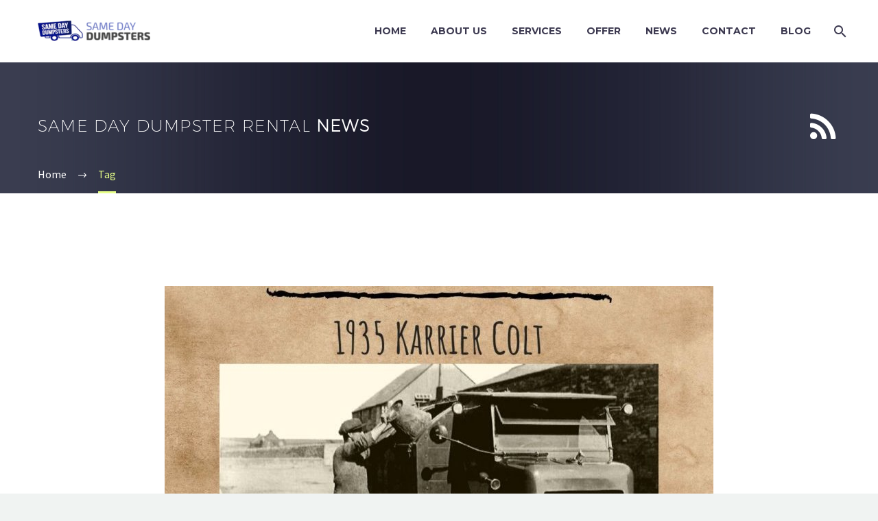

--- FILE ---
content_type: text/html; charset=utf-8
request_url: https://www.google.com/recaptcha/api2/anchor?ar=1&k=6Lf1kTweAAAAAFwr1lDKrABKzL9T9dcuvRwUwc5v&co=aHR0cHM6Ly9zYW1lZGF5ZHVtcHN0ZXJzLnVzOjQ0Mw..&hl=en&v=PoyoqOPhxBO7pBk68S4YbpHZ&size=invisible&anchor-ms=20000&execute-ms=30000&cb=3d7fmwpnhd54
body_size: 48681
content:
<!DOCTYPE HTML><html dir="ltr" lang="en"><head><meta http-equiv="Content-Type" content="text/html; charset=UTF-8">
<meta http-equiv="X-UA-Compatible" content="IE=edge">
<title>reCAPTCHA</title>
<style type="text/css">
/* cyrillic-ext */
@font-face {
  font-family: 'Roboto';
  font-style: normal;
  font-weight: 400;
  font-stretch: 100%;
  src: url(//fonts.gstatic.com/s/roboto/v48/KFO7CnqEu92Fr1ME7kSn66aGLdTylUAMa3GUBHMdazTgWw.woff2) format('woff2');
  unicode-range: U+0460-052F, U+1C80-1C8A, U+20B4, U+2DE0-2DFF, U+A640-A69F, U+FE2E-FE2F;
}
/* cyrillic */
@font-face {
  font-family: 'Roboto';
  font-style: normal;
  font-weight: 400;
  font-stretch: 100%;
  src: url(//fonts.gstatic.com/s/roboto/v48/KFO7CnqEu92Fr1ME7kSn66aGLdTylUAMa3iUBHMdazTgWw.woff2) format('woff2');
  unicode-range: U+0301, U+0400-045F, U+0490-0491, U+04B0-04B1, U+2116;
}
/* greek-ext */
@font-face {
  font-family: 'Roboto';
  font-style: normal;
  font-weight: 400;
  font-stretch: 100%;
  src: url(//fonts.gstatic.com/s/roboto/v48/KFO7CnqEu92Fr1ME7kSn66aGLdTylUAMa3CUBHMdazTgWw.woff2) format('woff2');
  unicode-range: U+1F00-1FFF;
}
/* greek */
@font-face {
  font-family: 'Roboto';
  font-style: normal;
  font-weight: 400;
  font-stretch: 100%;
  src: url(//fonts.gstatic.com/s/roboto/v48/KFO7CnqEu92Fr1ME7kSn66aGLdTylUAMa3-UBHMdazTgWw.woff2) format('woff2');
  unicode-range: U+0370-0377, U+037A-037F, U+0384-038A, U+038C, U+038E-03A1, U+03A3-03FF;
}
/* math */
@font-face {
  font-family: 'Roboto';
  font-style: normal;
  font-weight: 400;
  font-stretch: 100%;
  src: url(//fonts.gstatic.com/s/roboto/v48/KFO7CnqEu92Fr1ME7kSn66aGLdTylUAMawCUBHMdazTgWw.woff2) format('woff2');
  unicode-range: U+0302-0303, U+0305, U+0307-0308, U+0310, U+0312, U+0315, U+031A, U+0326-0327, U+032C, U+032F-0330, U+0332-0333, U+0338, U+033A, U+0346, U+034D, U+0391-03A1, U+03A3-03A9, U+03B1-03C9, U+03D1, U+03D5-03D6, U+03F0-03F1, U+03F4-03F5, U+2016-2017, U+2034-2038, U+203C, U+2040, U+2043, U+2047, U+2050, U+2057, U+205F, U+2070-2071, U+2074-208E, U+2090-209C, U+20D0-20DC, U+20E1, U+20E5-20EF, U+2100-2112, U+2114-2115, U+2117-2121, U+2123-214F, U+2190, U+2192, U+2194-21AE, U+21B0-21E5, U+21F1-21F2, U+21F4-2211, U+2213-2214, U+2216-22FF, U+2308-230B, U+2310, U+2319, U+231C-2321, U+2336-237A, U+237C, U+2395, U+239B-23B7, U+23D0, U+23DC-23E1, U+2474-2475, U+25AF, U+25B3, U+25B7, U+25BD, U+25C1, U+25CA, U+25CC, U+25FB, U+266D-266F, U+27C0-27FF, U+2900-2AFF, U+2B0E-2B11, U+2B30-2B4C, U+2BFE, U+3030, U+FF5B, U+FF5D, U+1D400-1D7FF, U+1EE00-1EEFF;
}
/* symbols */
@font-face {
  font-family: 'Roboto';
  font-style: normal;
  font-weight: 400;
  font-stretch: 100%;
  src: url(//fonts.gstatic.com/s/roboto/v48/KFO7CnqEu92Fr1ME7kSn66aGLdTylUAMaxKUBHMdazTgWw.woff2) format('woff2');
  unicode-range: U+0001-000C, U+000E-001F, U+007F-009F, U+20DD-20E0, U+20E2-20E4, U+2150-218F, U+2190, U+2192, U+2194-2199, U+21AF, U+21E6-21F0, U+21F3, U+2218-2219, U+2299, U+22C4-22C6, U+2300-243F, U+2440-244A, U+2460-24FF, U+25A0-27BF, U+2800-28FF, U+2921-2922, U+2981, U+29BF, U+29EB, U+2B00-2BFF, U+4DC0-4DFF, U+FFF9-FFFB, U+10140-1018E, U+10190-1019C, U+101A0, U+101D0-101FD, U+102E0-102FB, U+10E60-10E7E, U+1D2C0-1D2D3, U+1D2E0-1D37F, U+1F000-1F0FF, U+1F100-1F1AD, U+1F1E6-1F1FF, U+1F30D-1F30F, U+1F315, U+1F31C, U+1F31E, U+1F320-1F32C, U+1F336, U+1F378, U+1F37D, U+1F382, U+1F393-1F39F, U+1F3A7-1F3A8, U+1F3AC-1F3AF, U+1F3C2, U+1F3C4-1F3C6, U+1F3CA-1F3CE, U+1F3D4-1F3E0, U+1F3ED, U+1F3F1-1F3F3, U+1F3F5-1F3F7, U+1F408, U+1F415, U+1F41F, U+1F426, U+1F43F, U+1F441-1F442, U+1F444, U+1F446-1F449, U+1F44C-1F44E, U+1F453, U+1F46A, U+1F47D, U+1F4A3, U+1F4B0, U+1F4B3, U+1F4B9, U+1F4BB, U+1F4BF, U+1F4C8-1F4CB, U+1F4D6, U+1F4DA, U+1F4DF, U+1F4E3-1F4E6, U+1F4EA-1F4ED, U+1F4F7, U+1F4F9-1F4FB, U+1F4FD-1F4FE, U+1F503, U+1F507-1F50B, U+1F50D, U+1F512-1F513, U+1F53E-1F54A, U+1F54F-1F5FA, U+1F610, U+1F650-1F67F, U+1F687, U+1F68D, U+1F691, U+1F694, U+1F698, U+1F6AD, U+1F6B2, U+1F6B9-1F6BA, U+1F6BC, U+1F6C6-1F6CF, U+1F6D3-1F6D7, U+1F6E0-1F6EA, U+1F6F0-1F6F3, U+1F6F7-1F6FC, U+1F700-1F7FF, U+1F800-1F80B, U+1F810-1F847, U+1F850-1F859, U+1F860-1F887, U+1F890-1F8AD, U+1F8B0-1F8BB, U+1F8C0-1F8C1, U+1F900-1F90B, U+1F93B, U+1F946, U+1F984, U+1F996, U+1F9E9, U+1FA00-1FA6F, U+1FA70-1FA7C, U+1FA80-1FA89, U+1FA8F-1FAC6, U+1FACE-1FADC, U+1FADF-1FAE9, U+1FAF0-1FAF8, U+1FB00-1FBFF;
}
/* vietnamese */
@font-face {
  font-family: 'Roboto';
  font-style: normal;
  font-weight: 400;
  font-stretch: 100%;
  src: url(//fonts.gstatic.com/s/roboto/v48/KFO7CnqEu92Fr1ME7kSn66aGLdTylUAMa3OUBHMdazTgWw.woff2) format('woff2');
  unicode-range: U+0102-0103, U+0110-0111, U+0128-0129, U+0168-0169, U+01A0-01A1, U+01AF-01B0, U+0300-0301, U+0303-0304, U+0308-0309, U+0323, U+0329, U+1EA0-1EF9, U+20AB;
}
/* latin-ext */
@font-face {
  font-family: 'Roboto';
  font-style: normal;
  font-weight: 400;
  font-stretch: 100%;
  src: url(//fonts.gstatic.com/s/roboto/v48/KFO7CnqEu92Fr1ME7kSn66aGLdTylUAMa3KUBHMdazTgWw.woff2) format('woff2');
  unicode-range: U+0100-02BA, U+02BD-02C5, U+02C7-02CC, U+02CE-02D7, U+02DD-02FF, U+0304, U+0308, U+0329, U+1D00-1DBF, U+1E00-1E9F, U+1EF2-1EFF, U+2020, U+20A0-20AB, U+20AD-20C0, U+2113, U+2C60-2C7F, U+A720-A7FF;
}
/* latin */
@font-face {
  font-family: 'Roboto';
  font-style: normal;
  font-weight: 400;
  font-stretch: 100%;
  src: url(//fonts.gstatic.com/s/roboto/v48/KFO7CnqEu92Fr1ME7kSn66aGLdTylUAMa3yUBHMdazQ.woff2) format('woff2');
  unicode-range: U+0000-00FF, U+0131, U+0152-0153, U+02BB-02BC, U+02C6, U+02DA, U+02DC, U+0304, U+0308, U+0329, U+2000-206F, U+20AC, U+2122, U+2191, U+2193, U+2212, U+2215, U+FEFF, U+FFFD;
}
/* cyrillic-ext */
@font-face {
  font-family: 'Roboto';
  font-style: normal;
  font-weight: 500;
  font-stretch: 100%;
  src: url(//fonts.gstatic.com/s/roboto/v48/KFO7CnqEu92Fr1ME7kSn66aGLdTylUAMa3GUBHMdazTgWw.woff2) format('woff2');
  unicode-range: U+0460-052F, U+1C80-1C8A, U+20B4, U+2DE0-2DFF, U+A640-A69F, U+FE2E-FE2F;
}
/* cyrillic */
@font-face {
  font-family: 'Roboto';
  font-style: normal;
  font-weight: 500;
  font-stretch: 100%;
  src: url(//fonts.gstatic.com/s/roboto/v48/KFO7CnqEu92Fr1ME7kSn66aGLdTylUAMa3iUBHMdazTgWw.woff2) format('woff2');
  unicode-range: U+0301, U+0400-045F, U+0490-0491, U+04B0-04B1, U+2116;
}
/* greek-ext */
@font-face {
  font-family: 'Roboto';
  font-style: normal;
  font-weight: 500;
  font-stretch: 100%;
  src: url(//fonts.gstatic.com/s/roboto/v48/KFO7CnqEu92Fr1ME7kSn66aGLdTylUAMa3CUBHMdazTgWw.woff2) format('woff2');
  unicode-range: U+1F00-1FFF;
}
/* greek */
@font-face {
  font-family: 'Roboto';
  font-style: normal;
  font-weight: 500;
  font-stretch: 100%;
  src: url(//fonts.gstatic.com/s/roboto/v48/KFO7CnqEu92Fr1ME7kSn66aGLdTylUAMa3-UBHMdazTgWw.woff2) format('woff2');
  unicode-range: U+0370-0377, U+037A-037F, U+0384-038A, U+038C, U+038E-03A1, U+03A3-03FF;
}
/* math */
@font-face {
  font-family: 'Roboto';
  font-style: normal;
  font-weight: 500;
  font-stretch: 100%;
  src: url(//fonts.gstatic.com/s/roboto/v48/KFO7CnqEu92Fr1ME7kSn66aGLdTylUAMawCUBHMdazTgWw.woff2) format('woff2');
  unicode-range: U+0302-0303, U+0305, U+0307-0308, U+0310, U+0312, U+0315, U+031A, U+0326-0327, U+032C, U+032F-0330, U+0332-0333, U+0338, U+033A, U+0346, U+034D, U+0391-03A1, U+03A3-03A9, U+03B1-03C9, U+03D1, U+03D5-03D6, U+03F0-03F1, U+03F4-03F5, U+2016-2017, U+2034-2038, U+203C, U+2040, U+2043, U+2047, U+2050, U+2057, U+205F, U+2070-2071, U+2074-208E, U+2090-209C, U+20D0-20DC, U+20E1, U+20E5-20EF, U+2100-2112, U+2114-2115, U+2117-2121, U+2123-214F, U+2190, U+2192, U+2194-21AE, U+21B0-21E5, U+21F1-21F2, U+21F4-2211, U+2213-2214, U+2216-22FF, U+2308-230B, U+2310, U+2319, U+231C-2321, U+2336-237A, U+237C, U+2395, U+239B-23B7, U+23D0, U+23DC-23E1, U+2474-2475, U+25AF, U+25B3, U+25B7, U+25BD, U+25C1, U+25CA, U+25CC, U+25FB, U+266D-266F, U+27C0-27FF, U+2900-2AFF, U+2B0E-2B11, U+2B30-2B4C, U+2BFE, U+3030, U+FF5B, U+FF5D, U+1D400-1D7FF, U+1EE00-1EEFF;
}
/* symbols */
@font-face {
  font-family: 'Roboto';
  font-style: normal;
  font-weight: 500;
  font-stretch: 100%;
  src: url(//fonts.gstatic.com/s/roboto/v48/KFO7CnqEu92Fr1ME7kSn66aGLdTylUAMaxKUBHMdazTgWw.woff2) format('woff2');
  unicode-range: U+0001-000C, U+000E-001F, U+007F-009F, U+20DD-20E0, U+20E2-20E4, U+2150-218F, U+2190, U+2192, U+2194-2199, U+21AF, U+21E6-21F0, U+21F3, U+2218-2219, U+2299, U+22C4-22C6, U+2300-243F, U+2440-244A, U+2460-24FF, U+25A0-27BF, U+2800-28FF, U+2921-2922, U+2981, U+29BF, U+29EB, U+2B00-2BFF, U+4DC0-4DFF, U+FFF9-FFFB, U+10140-1018E, U+10190-1019C, U+101A0, U+101D0-101FD, U+102E0-102FB, U+10E60-10E7E, U+1D2C0-1D2D3, U+1D2E0-1D37F, U+1F000-1F0FF, U+1F100-1F1AD, U+1F1E6-1F1FF, U+1F30D-1F30F, U+1F315, U+1F31C, U+1F31E, U+1F320-1F32C, U+1F336, U+1F378, U+1F37D, U+1F382, U+1F393-1F39F, U+1F3A7-1F3A8, U+1F3AC-1F3AF, U+1F3C2, U+1F3C4-1F3C6, U+1F3CA-1F3CE, U+1F3D4-1F3E0, U+1F3ED, U+1F3F1-1F3F3, U+1F3F5-1F3F7, U+1F408, U+1F415, U+1F41F, U+1F426, U+1F43F, U+1F441-1F442, U+1F444, U+1F446-1F449, U+1F44C-1F44E, U+1F453, U+1F46A, U+1F47D, U+1F4A3, U+1F4B0, U+1F4B3, U+1F4B9, U+1F4BB, U+1F4BF, U+1F4C8-1F4CB, U+1F4D6, U+1F4DA, U+1F4DF, U+1F4E3-1F4E6, U+1F4EA-1F4ED, U+1F4F7, U+1F4F9-1F4FB, U+1F4FD-1F4FE, U+1F503, U+1F507-1F50B, U+1F50D, U+1F512-1F513, U+1F53E-1F54A, U+1F54F-1F5FA, U+1F610, U+1F650-1F67F, U+1F687, U+1F68D, U+1F691, U+1F694, U+1F698, U+1F6AD, U+1F6B2, U+1F6B9-1F6BA, U+1F6BC, U+1F6C6-1F6CF, U+1F6D3-1F6D7, U+1F6E0-1F6EA, U+1F6F0-1F6F3, U+1F6F7-1F6FC, U+1F700-1F7FF, U+1F800-1F80B, U+1F810-1F847, U+1F850-1F859, U+1F860-1F887, U+1F890-1F8AD, U+1F8B0-1F8BB, U+1F8C0-1F8C1, U+1F900-1F90B, U+1F93B, U+1F946, U+1F984, U+1F996, U+1F9E9, U+1FA00-1FA6F, U+1FA70-1FA7C, U+1FA80-1FA89, U+1FA8F-1FAC6, U+1FACE-1FADC, U+1FADF-1FAE9, U+1FAF0-1FAF8, U+1FB00-1FBFF;
}
/* vietnamese */
@font-face {
  font-family: 'Roboto';
  font-style: normal;
  font-weight: 500;
  font-stretch: 100%;
  src: url(//fonts.gstatic.com/s/roboto/v48/KFO7CnqEu92Fr1ME7kSn66aGLdTylUAMa3OUBHMdazTgWw.woff2) format('woff2');
  unicode-range: U+0102-0103, U+0110-0111, U+0128-0129, U+0168-0169, U+01A0-01A1, U+01AF-01B0, U+0300-0301, U+0303-0304, U+0308-0309, U+0323, U+0329, U+1EA0-1EF9, U+20AB;
}
/* latin-ext */
@font-face {
  font-family: 'Roboto';
  font-style: normal;
  font-weight: 500;
  font-stretch: 100%;
  src: url(//fonts.gstatic.com/s/roboto/v48/KFO7CnqEu92Fr1ME7kSn66aGLdTylUAMa3KUBHMdazTgWw.woff2) format('woff2');
  unicode-range: U+0100-02BA, U+02BD-02C5, U+02C7-02CC, U+02CE-02D7, U+02DD-02FF, U+0304, U+0308, U+0329, U+1D00-1DBF, U+1E00-1E9F, U+1EF2-1EFF, U+2020, U+20A0-20AB, U+20AD-20C0, U+2113, U+2C60-2C7F, U+A720-A7FF;
}
/* latin */
@font-face {
  font-family: 'Roboto';
  font-style: normal;
  font-weight: 500;
  font-stretch: 100%;
  src: url(//fonts.gstatic.com/s/roboto/v48/KFO7CnqEu92Fr1ME7kSn66aGLdTylUAMa3yUBHMdazQ.woff2) format('woff2');
  unicode-range: U+0000-00FF, U+0131, U+0152-0153, U+02BB-02BC, U+02C6, U+02DA, U+02DC, U+0304, U+0308, U+0329, U+2000-206F, U+20AC, U+2122, U+2191, U+2193, U+2212, U+2215, U+FEFF, U+FFFD;
}
/* cyrillic-ext */
@font-face {
  font-family: 'Roboto';
  font-style: normal;
  font-weight: 900;
  font-stretch: 100%;
  src: url(//fonts.gstatic.com/s/roboto/v48/KFO7CnqEu92Fr1ME7kSn66aGLdTylUAMa3GUBHMdazTgWw.woff2) format('woff2');
  unicode-range: U+0460-052F, U+1C80-1C8A, U+20B4, U+2DE0-2DFF, U+A640-A69F, U+FE2E-FE2F;
}
/* cyrillic */
@font-face {
  font-family: 'Roboto';
  font-style: normal;
  font-weight: 900;
  font-stretch: 100%;
  src: url(//fonts.gstatic.com/s/roboto/v48/KFO7CnqEu92Fr1ME7kSn66aGLdTylUAMa3iUBHMdazTgWw.woff2) format('woff2');
  unicode-range: U+0301, U+0400-045F, U+0490-0491, U+04B0-04B1, U+2116;
}
/* greek-ext */
@font-face {
  font-family: 'Roboto';
  font-style: normal;
  font-weight: 900;
  font-stretch: 100%;
  src: url(//fonts.gstatic.com/s/roboto/v48/KFO7CnqEu92Fr1ME7kSn66aGLdTylUAMa3CUBHMdazTgWw.woff2) format('woff2');
  unicode-range: U+1F00-1FFF;
}
/* greek */
@font-face {
  font-family: 'Roboto';
  font-style: normal;
  font-weight: 900;
  font-stretch: 100%;
  src: url(//fonts.gstatic.com/s/roboto/v48/KFO7CnqEu92Fr1ME7kSn66aGLdTylUAMa3-UBHMdazTgWw.woff2) format('woff2');
  unicode-range: U+0370-0377, U+037A-037F, U+0384-038A, U+038C, U+038E-03A1, U+03A3-03FF;
}
/* math */
@font-face {
  font-family: 'Roboto';
  font-style: normal;
  font-weight: 900;
  font-stretch: 100%;
  src: url(//fonts.gstatic.com/s/roboto/v48/KFO7CnqEu92Fr1ME7kSn66aGLdTylUAMawCUBHMdazTgWw.woff2) format('woff2');
  unicode-range: U+0302-0303, U+0305, U+0307-0308, U+0310, U+0312, U+0315, U+031A, U+0326-0327, U+032C, U+032F-0330, U+0332-0333, U+0338, U+033A, U+0346, U+034D, U+0391-03A1, U+03A3-03A9, U+03B1-03C9, U+03D1, U+03D5-03D6, U+03F0-03F1, U+03F4-03F5, U+2016-2017, U+2034-2038, U+203C, U+2040, U+2043, U+2047, U+2050, U+2057, U+205F, U+2070-2071, U+2074-208E, U+2090-209C, U+20D0-20DC, U+20E1, U+20E5-20EF, U+2100-2112, U+2114-2115, U+2117-2121, U+2123-214F, U+2190, U+2192, U+2194-21AE, U+21B0-21E5, U+21F1-21F2, U+21F4-2211, U+2213-2214, U+2216-22FF, U+2308-230B, U+2310, U+2319, U+231C-2321, U+2336-237A, U+237C, U+2395, U+239B-23B7, U+23D0, U+23DC-23E1, U+2474-2475, U+25AF, U+25B3, U+25B7, U+25BD, U+25C1, U+25CA, U+25CC, U+25FB, U+266D-266F, U+27C0-27FF, U+2900-2AFF, U+2B0E-2B11, U+2B30-2B4C, U+2BFE, U+3030, U+FF5B, U+FF5D, U+1D400-1D7FF, U+1EE00-1EEFF;
}
/* symbols */
@font-face {
  font-family: 'Roboto';
  font-style: normal;
  font-weight: 900;
  font-stretch: 100%;
  src: url(//fonts.gstatic.com/s/roboto/v48/KFO7CnqEu92Fr1ME7kSn66aGLdTylUAMaxKUBHMdazTgWw.woff2) format('woff2');
  unicode-range: U+0001-000C, U+000E-001F, U+007F-009F, U+20DD-20E0, U+20E2-20E4, U+2150-218F, U+2190, U+2192, U+2194-2199, U+21AF, U+21E6-21F0, U+21F3, U+2218-2219, U+2299, U+22C4-22C6, U+2300-243F, U+2440-244A, U+2460-24FF, U+25A0-27BF, U+2800-28FF, U+2921-2922, U+2981, U+29BF, U+29EB, U+2B00-2BFF, U+4DC0-4DFF, U+FFF9-FFFB, U+10140-1018E, U+10190-1019C, U+101A0, U+101D0-101FD, U+102E0-102FB, U+10E60-10E7E, U+1D2C0-1D2D3, U+1D2E0-1D37F, U+1F000-1F0FF, U+1F100-1F1AD, U+1F1E6-1F1FF, U+1F30D-1F30F, U+1F315, U+1F31C, U+1F31E, U+1F320-1F32C, U+1F336, U+1F378, U+1F37D, U+1F382, U+1F393-1F39F, U+1F3A7-1F3A8, U+1F3AC-1F3AF, U+1F3C2, U+1F3C4-1F3C6, U+1F3CA-1F3CE, U+1F3D4-1F3E0, U+1F3ED, U+1F3F1-1F3F3, U+1F3F5-1F3F7, U+1F408, U+1F415, U+1F41F, U+1F426, U+1F43F, U+1F441-1F442, U+1F444, U+1F446-1F449, U+1F44C-1F44E, U+1F453, U+1F46A, U+1F47D, U+1F4A3, U+1F4B0, U+1F4B3, U+1F4B9, U+1F4BB, U+1F4BF, U+1F4C8-1F4CB, U+1F4D6, U+1F4DA, U+1F4DF, U+1F4E3-1F4E6, U+1F4EA-1F4ED, U+1F4F7, U+1F4F9-1F4FB, U+1F4FD-1F4FE, U+1F503, U+1F507-1F50B, U+1F50D, U+1F512-1F513, U+1F53E-1F54A, U+1F54F-1F5FA, U+1F610, U+1F650-1F67F, U+1F687, U+1F68D, U+1F691, U+1F694, U+1F698, U+1F6AD, U+1F6B2, U+1F6B9-1F6BA, U+1F6BC, U+1F6C6-1F6CF, U+1F6D3-1F6D7, U+1F6E0-1F6EA, U+1F6F0-1F6F3, U+1F6F7-1F6FC, U+1F700-1F7FF, U+1F800-1F80B, U+1F810-1F847, U+1F850-1F859, U+1F860-1F887, U+1F890-1F8AD, U+1F8B0-1F8BB, U+1F8C0-1F8C1, U+1F900-1F90B, U+1F93B, U+1F946, U+1F984, U+1F996, U+1F9E9, U+1FA00-1FA6F, U+1FA70-1FA7C, U+1FA80-1FA89, U+1FA8F-1FAC6, U+1FACE-1FADC, U+1FADF-1FAE9, U+1FAF0-1FAF8, U+1FB00-1FBFF;
}
/* vietnamese */
@font-face {
  font-family: 'Roboto';
  font-style: normal;
  font-weight: 900;
  font-stretch: 100%;
  src: url(//fonts.gstatic.com/s/roboto/v48/KFO7CnqEu92Fr1ME7kSn66aGLdTylUAMa3OUBHMdazTgWw.woff2) format('woff2');
  unicode-range: U+0102-0103, U+0110-0111, U+0128-0129, U+0168-0169, U+01A0-01A1, U+01AF-01B0, U+0300-0301, U+0303-0304, U+0308-0309, U+0323, U+0329, U+1EA0-1EF9, U+20AB;
}
/* latin-ext */
@font-face {
  font-family: 'Roboto';
  font-style: normal;
  font-weight: 900;
  font-stretch: 100%;
  src: url(//fonts.gstatic.com/s/roboto/v48/KFO7CnqEu92Fr1ME7kSn66aGLdTylUAMa3KUBHMdazTgWw.woff2) format('woff2');
  unicode-range: U+0100-02BA, U+02BD-02C5, U+02C7-02CC, U+02CE-02D7, U+02DD-02FF, U+0304, U+0308, U+0329, U+1D00-1DBF, U+1E00-1E9F, U+1EF2-1EFF, U+2020, U+20A0-20AB, U+20AD-20C0, U+2113, U+2C60-2C7F, U+A720-A7FF;
}
/* latin */
@font-face {
  font-family: 'Roboto';
  font-style: normal;
  font-weight: 900;
  font-stretch: 100%;
  src: url(//fonts.gstatic.com/s/roboto/v48/KFO7CnqEu92Fr1ME7kSn66aGLdTylUAMa3yUBHMdazQ.woff2) format('woff2');
  unicode-range: U+0000-00FF, U+0131, U+0152-0153, U+02BB-02BC, U+02C6, U+02DA, U+02DC, U+0304, U+0308, U+0329, U+2000-206F, U+20AC, U+2122, U+2191, U+2193, U+2212, U+2215, U+FEFF, U+FFFD;
}

</style>
<link rel="stylesheet" type="text/css" href="https://www.gstatic.com/recaptcha/releases/PoyoqOPhxBO7pBk68S4YbpHZ/styles__ltr.css">
<script nonce="wjf8rj8GyzBqKsk9T2LU5g" type="text/javascript">window['__recaptcha_api'] = 'https://www.google.com/recaptcha/api2/';</script>
<script type="text/javascript" src="https://www.gstatic.com/recaptcha/releases/PoyoqOPhxBO7pBk68S4YbpHZ/recaptcha__en.js" nonce="wjf8rj8GyzBqKsk9T2LU5g">
      
    </script></head>
<body><div id="rc-anchor-alert" class="rc-anchor-alert"></div>
<input type="hidden" id="recaptcha-token" value="[base64]">
<script type="text/javascript" nonce="wjf8rj8GyzBqKsk9T2LU5g">
      recaptcha.anchor.Main.init("[\x22ainput\x22,[\x22bgdata\x22,\x22\x22,\[base64]/[base64]/[base64]/[base64]/cjw8ejpyPj4+eil9Y2F0Y2gobCl7dGhyb3cgbDt9fSxIPWZ1bmN0aW9uKHcsdCx6KXtpZih3PT0xOTR8fHc9PTIwOCl0LnZbd10/dC52W3ddLmNvbmNhdCh6KTp0LnZbd109b2Yoeix0KTtlbHNle2lmKHQuYkImJnchPTMxNylyZXR1cm47dz09NjZ8fHc9PTEyMnx8dz09NDcwfHx3PT00NHx8dz09NDE2fHx3PT0zOTd8fHc9PTQyMXx8dz09Njh8fHc9PTcwfHx3PT0xODQ/[base64]/[base64]/[base64]/bmV3IGRbVl0oSlswXSk6cD09Mj9uZXcgZFtWXShKWzBdLEpbMV0pOnA9PTM/bmV3IGRbVl0oSlswXSxKWzFdLEpbMl0pOnA9PTQ/[base64]/[base64]/[base64]/[base64]\x22,\[base64]\x22,\x22Y8OYw6vCpBtCw68bIMKWVwlqWcObw50ZwoXDkW9XaMKVDidWw5vDvsKBwq/[base64]/DvcOcw4fDukbDpTdqw4laNcKPwqbCpMKRbMKNw73Du8OyKxwgw6/[base64]/[base64]/DqMKqwoXCkcOlCSjCvMKDw6/DpGYFwofCoWHDn8Oka8KHwrLCtMK6Zz/DgkPCucKyA8KMwrzCqFRow6LCs8OYw7NrD8KvD1/CusK1RUN7w7PCvgZIYsOgwoFWb8Kew6ZYwqwHw5YSwok3asKvw63CqMKPwrrDocK1ME3DimbDjUHCry9RwqDCiBM6acKHw6F6bcKuNz8pDxRSBMOBwqLDmsK2w4nCpcKwWsOXP30xO8KWeHs3wq/DnsOcw4/CusOnw7wnw4pfJsOTwq3DjgnDs10Qw7FZw71RwqvCskUeAXNBwp5Vw6TCq8KEZUMcaMO2w4sqBGBSwr9hw5UoCUk2wovCnk/Dp3UAV8KGSRfCqsO1C0BiPnvDg8OKwqvCqAoUXsOEw4DCtzFzC0nDqzfDoW8rwrVTMsKRw53Cr8KLCQUyw5LCoyvCjgN0wpohw4LCukQqfhcWwobCgMK4JsKoEjfCt27DjsKowqfDtn5LcMKEdXzDsj7CqcO9wpdaWD/ClsKcNDEuOifDpsOowoNvw6HDpsOBw4rCmMOZwpvCiBXChkkXCVFaw7DCo8OUIx/Dh8OGwq9lwrXDqsOLwr7CvMOowqvCnMOywqXCncKrPcO6VsKfwo7Cq2h8w5/CthJuXsOVIloTO8OBw6sJwrlLw4/Dk8OnEH1Swq0yWMO8wppnw5DDv0PCuHrChlcYw5/Cg3lPw6toMGHDqlvDkcOsP8OuHmE/YcKnU8OHBXvDnkDCjMKhQDjDi8Ofwo7CqSsiX8OgMsOpw4w9Y8O8w4nChjgdw6bCvMOkEDPDqSLCqMOTw5jDijbDh1QUYcKiABbDpUbCmMO/[base64]/w4PDn8K+wrRDeUbDssOCw53Cpn7DpD3DlVsRZMOmT8OXw5PCmsOQwr7DpjTDscKcRMKBAUTDvcOGwpRXRHvDvx7Dr8KIXQppw4t+w6lRw61/w6/Cp8KoX8OKw6PDoMOdZBM7wot+w6ZfT8OcH21Dwq1RwprDoMKRIx1iJcKQwqjCscOFw7PCsBAvW8OhC8KfAhgdBjjCnUoAwq7DsMOtwp/[base64]/w4zCucKEw5zCrcKEw5PCksO2w5nDljNEdE1kWMKMwrI4SVjCjRrDoATCoMKzOsKOw5gIfMKFDcKFfsKwYEt5A8OuIGlnGRTCkw3DqhxACcOZw4bDncOcw4osPVzDgHg6wobDpz/CsnZowo3DnMKvOTzDrm3CoMOQOUXDqF3Ci8ONC8OXaMKQw53DisKPwr0Pw5vCkcODfHXCvxbCk0fCuGlfw7fDsWIrVFwnCcOrZ8Kfw6bDkMKvNMO7wrkDBMO6wpvDnsKgw7TDsMKVwrHClRLCkznCp09MHlzDsyTCsjbCjsODLcKwQUQJO1HCscOyC1/Dg8OMw5jDmMOULTIRwrnDozPDgcKJw5hcw7dqI8KAPMKXTsK6EzjDtHvCkMOMPU5nw6FfwrVUwrDDgG0VS2UUTMOUw4FNQC/Cq8KjdsKTMcKqw713w4bDsyvCqWfChQnDj8KjG8KqP3pdIDplQcK/HcKjL8OfIjcGw5PCpyzDlMOeU8OWwp/[base64]/[base64]/Ch3UBI8KKKkzDjsKvw6nChDnDh3nClsKnejJPwpTCgjLCpn/CiCNsFsKubsOMC3jDmMKtwqrDncKEcVbCn2hrNcO6SMOTwqh3wq/CrsKDKMOgw6zCvQbClDnCuFcIaMKYXQsSw7XDgV9qU8OJw6XCuyfDiH83wqlsw74fLxbDtVfDjVfCvVXDs0XCkifCkMOQw5EKw4JGwoXCrmtnw75CwrPCl27ChcKOw5PDmMO3b8Ozwr96Ph5twq/Cp8OZw4cVwozCssKIPQvDjxXDoWrDnsOhZcOpw5Z0w6h2wpVfw6hcw401w7jDmcKiLsOxwrXDpcOnT8K4VcO/KcK9CsOgwpPClnwPwrwzwpM6wofDoXvDu2bCugrDgEnDgwHChwcnfEFQwp3CohHDrsKzJBgnBA/DhcKNWwLDiznDqxHCoMOIw4nDtMKTcHbDiRJ4wog8w7hHw7ZjwqxPRMKtFEtUWFPDoMKKw6p/w5QOCMOOwrZlw57Dr2/[base64]/CvxphLE1kw5DCvB/ChcK1XV1wTsOlDEfCq8OPw4TDqyrCrcKWWi17w7xKw51/VyjCqAHDrsOMwqoLw4fCizfDsB56wqDDgRseJH4fw5kfw5DDoMKyw6Iqw7JqWsO6clEZCwxzdFnDqcKuwr47wp87w5LDssO1McKmU8KfHG/Ch1LDgMOdTTsnHXxYw5Z+O0bCicOQVcKJw7DDoXrCuMOYwqnDtcKRw4rDvSfChsKxclDDrMKrwp/DhMKlw5/DjMOsISnChH/DhMORwpfCmsOXQ8OMw5HDhl0IDC4FVMOKc09gNcOHHMOrIFZ1wrrCg8O4YsOLfXw9woDDsBQVwo82HMKqw4DCi2M0w78CKMK2w6fChcO8w5LCqsK/A8KHAkNFViLDv8O0w6o2wppjVAEQw6XDrXjDucKzw5LCtsOTwqbCh8OOwqY0W8Kdel7CsVbDuMKIwogkMcKxIQjCiCrDmMO1w5bDnMOeATXCj8OSMC/Cky06BcOUw7DDkMKLw7RTG1FON37DrMOSwrsjYsOsRFXDlsKNRnrCg8OPw6RecMKPMMKsXcKkfcKJwowcw5PCnzomw7hkwqrCm0tcwpjCsUwlwojDlGN4FsOZwptAw5/DtQvDgWcow6fCgcOlw5zDhsKnw7pGCC5cd2vClz5EecK7R3zDpsKRQyNuecOnwpoEFR0aLMOBw4PDjR/DoMOFTsOBesO9AsKgw4BeeikSdywzUi5OwqXDoWMQE2dww5xsw643w6vDuRBXRhtkCW3DhMOdw45oDho8HsKRwo7DnjTCqsOOVTbCuDZcV2RXw6bCnhtrwpQ6ZBXCg8O5wpPCnDzCqy/[base64]/DuMK7wpTCrHrDuRXDhG8Pah1xfyYefMKcwpxiwr12Iz4Pw5DChRFyw7PCoUBjwpYMKm7Co3Anw7/[base64]/[base64]/Dv3pAWjnDjhY7LMOqdQJXRhnDimHClyAWw7cHwoorVsKWwrhuw7svwrNjK8Oqb2g/NiLCugLCli5uaWQiAAXDrcOuwoo9w4bCk8KTw51awpHDqcOKEClrwqnCoCHCg0lDScO5fMKDwprCp8KCwobCo8O6T3DDhMO7bVXDiCZAR3RswrNlwplnw6/Cu8KMw7bCmsKDwrghZhDDklwUw7fCicOnbhxpw5oHw7Zcw6PCt8KPw6vDqcO4Ph9hwokcwptoTArCgsKBw6Yswqd7woFGZQDCsMKrLzU/OBrCnsKiP8OXwoTDpcOdTsKYw40aG8Kjwr40wpbCsMKqfD9Yw6cPw719wpk2w7rDosOaf8KcwpI4VQTCuGMpw6U5XBsMw6IVw5fDqsK5wrbDrsKew6NUwq9eEkfDtcKNwo7Cq2jCg8KgasKUw5/[base64]/w73DmcKVOMKawpt3NxknwrjCh8O7LUjCvG9Xwq4bw6l6EcKue08lXsK6Lj/[base64]/DoVt/w6nDl8OefcKRdkkDah/[base64]/DlgTDsDsuE8ODw5YYw4UQw5MfecOGeDDDh8KVw5pLTsK0b8KpKVnDvsK3Lh8sw6M/w5XCvsKpVjTCs8OSY8OpasKBT8OoSMKdNMOcw4LCl1EEwrdkYsKrLcKjw5cCw4hsQsKgXcOkJ8KsNcKIw4J9O0rCtVrCrsOpwozDgsOQTsK8w5HDgMKLw5lZJ8KkLcOkw6UZwrt3wpN5wqt9wpbDicOMw5zDjWlXa8KQDcKpw61cwqzClcKvwo8EUSRDw4DDrUN/LR/CgmkiLMKbwqERwojCmghfwr7DuCfDtcOwwo/DrcOjwoLCu8KrwqZhbsKEESnCjsO2O8OtJsKgwoYJwpPDrWA+w7XDqnlDwpzCl2tXIz3DkkXDsMK/wqbCtcOmw4NDEjZbw5nCosKiOMKew5RFwqXCksK0w7fDv8KHbMO8w6rDj29+w6csXR0PwrosX8KIZjhMwqMQwq/Ctmkdw5/CicKGOy0hVynDvQfCtsORw5/CtsKHwphbEENxwo/DpgDChsKvRENSwoXChsKpw5MlLh48wr3DhX7CqcOIwpQyBMOoUcKZwo/DoXLDq8OswoZEwo8OAsOxw58vTcKKw7jCtsK4wojChH3DmsKYwqdJwq1PwqNee8Oew6AqwrLCiwd+KWjDhcOzwoQJSD1Dw7vDox3CvMK4w4R1w7/Ctj3Dhg4/[base64]/[base64]/CqMKeOMKKHsKkw6TCmj0vIsKRwpvDhcOeS8Otwr1Xw7zClgwqw6cZbsKPwonCksOyRMOrRGbCh2ITaA93TyHCjgHCiMK1PHUTwqbDjyRwwrrCscKCw57CksOIKGDCjhHDqwPDkW1XPsKEDgAKw7HCisOWAsKGR0kwFMKlw7kLwp3DoMOpXMO0b23Dgw/CkcKTNsO4JsK8w5kSw6XCpBgIf8K5w4s/wrxqwo9/w5xjw44RwpvDjcKRV2zCllwjQA/CnwzClAwTBhQAwqlwwrXClsO3w68qbsKKa2s6L8KVEMKobsO9wo9IwoYKd8OzLx53wqHCucOvwqfDkA5Rc1/CnTNTBMK9NWHCv2TCrk7CjMKjJsKbwpXCucKIbsO5dxnCrcOEwokmw7U4V8OTwr3DigPCssKfQgdfwp48w6/DiwfDvyXCu20GwrNRZRrCosO/worDscKeVcO0wpXCtiLDjid9eVjCnRUzSGF/wprCmcOBJMKmw5Qnw7TCgHHDtMOfG1/ClMOLwozCr3sow4pgwqrCvXfDq8OuwooCwr4ODw7DqRfCv8OAwrc5w5nCm8KfwoHCisKBVg04wpzCmSVsJ2HCl8KyDMOzO8KuwqALZ8KePsOXwoMvOVxREBxiwqbDjH7CoVwDUMOPQj/[base64]/CnCFxISPCsQvCpSDCkcKLAcKpwp8tdyXCkgbDsxvCpRTDp0YzwoZgwohww7XCgwjDrz/Cl8Oab3/CjWzDh8K1IcKdIA9/PVvDr3YYwrDCuMKyw4TCkcOjwrvDpRnCr2/Dji/DiDjDicOSf8Kdwol0wolmaEFmwq/[base64]/DvMOSwrV7H8OPwohvRsOCw4lGw5IDJRUlwonDk8O1w7fDpsO9ZsOTw5tOwpLCu8Obw6pnwqwBw7XDmEgNMB7DlsOFAsK8w41nFcOxXMKWPRbDgMOybmp7wpXDiMKdXsKjEEbDuB/[base64]/[base64]/DmMOQw4/[base64]/[base64]/[base64]/DocKCwonCkSVSw6TCp8KSwrQ3EsKzRcO0I8O6Vg91UcOCw4TCkGUhYcODXkw0X3nCu2bDrsKxDXR2w4HDsUV9wppIMDHDsQh0wojCpybCgFgYRmBVw67Cn395QMO2wpciwq/DigUtw5jCgzNQa8OsXcKSKsOuBMKFYUfDhjZdw73DhCXDpAVxQMOVw7srwpLDm8O9csO+IS3DksOEbsOwUMKHw6fDgsK/MQxTbcOwwonCl3rClXAqwqE1VsKewqHCqcKqOygDe8O5w6fDrH8wQcK0w7jCgX/DuMOow74nZT9vwrPDlWzCusOVwqd7wqTDvcKUwq/Don4EcUTClMK+AsKkwqLDscO8w7oewo3CsMKOICnDhsKXIkPCqsKxXnLCjRvCmMKFdDLCkBHDu8Kiw7sjIcOFSMKjFcKIDEfDj8OIEsK9A8OjfMOgwoDClcKiXh5uw4vCjcOnU0nCs8OkCMKlJ8OuwrFlwotRR8KCw5XDi8O1Y8O3QTbCukHCkMOBwp4kwqZaw7xbw4/CqF7Dm3bCn2XDtSjDgsKOCMOkw6PCiMKxwqjDmMO0w5jDqGEpAMOdf2jDkAA4w5jCrWhcw7V7O1HCuAjCrFHCpsOHYMOvCsOGRcOxagB4IX0pw6onE8KTw6PCq18gw48ew7LCh8KLO8KrwoVcw5/DnQDCvTcdCjPDp2DCgwgSw7tMw5NQV0XCgMOjw5jCksKnw5IBw67DsMOfw6hBwqsoXMO5eMO8RsO+T8Oew6zDu8OOw7/[base64]/[base64]/DgcKuWMO7wpvCvmnDhMOTD1fDuHgPecOzwp7CrMKhNBRhw49owpIBQ1IaRMOIwrvDosKwwrHCtwnCjMOaw4htPzjCvcK/[base64]/DhMKiwqrCiwkBwrLDqsKzRTLCtEZWWMKRZgLDhE0SQHF/[base64]/CoMKCQcOHw5FRwogoAsOGJi7Cr8K7GsKrORzDlWwVF0JpZ2DDtkk9OlzDgsKeUWhlwoUcwrFaXGEMBcK2wq/ColPCjMOMWRDCu8O0cnUXwo1Dwr9yDcKxZcOgwrs9wo7CucOEwoMsw79Swow1G3/DjHzCo8KreWRfw4XChB7CqMKcwpQ3DsOBw5nCt30LIMKaPgvCnsOeVcKNw4wnw7kowpBZw6s/[base64]/DkMOIw6TChggLDnDClFQWw6PCnsKaYkBVLE/DqCYkT8KqwpjCp3zCshvCg8OYw63DoS3CqB7Cg8Ksw5zCosKtW8OLw7htEXpdRjDCogPDpk5uw57Dl8KceioAPsOgwojCkGPCug9WwpLDrjAgdMK7XmTDmCrCgcKUdcOWORLDkMOgasOAJMKGw4HCu3s4WhnCrFVqwqtFwqfCsMKTH8O5P8KrHcOow7HDicO/wpxUw60rw4nCvTPDiRkUS2hlw58Xw6jCmwl/eHttTSFawoY7W1F/[base64]/I8ORw4cVM1YqwrkgCgTCgGAuNwccdGUbdwvCtMOQwrvCi8K2dMOvPjDCoDvDmMO9bMKSw4bDp28/[base64]/wrE4w6NiTQxmw7PCt2HClAVqWsOjw65xPEgEw6HCpMK5Oj7DsXcoTiBaYMK5esKSwo/DkcOpw4w0GsOWwo3DhMOcw6k6KWpyYsK9wpoyX8OzNEzCm3/CsQIcScKgwp3DiHYYMGEgwpfCg2ISwpTCmVU7QCYLPMOqBA9xw53DtlLClMO9JMKWw7fDhjp/wr5tIm8MUSXCvsOhw5FDw6/DosODIwpMbsKbcQfCkWzDucKIRlpMNEzCgsOuBzptcBUAw7xZw5vDuiDCisO+PMOhQGXDmsOeEwvDhcKHRTBuw4vCo37DpcONw4LDqMKtwosTw5bDisOUZy3DtHrDs2Auwq81wq7Cnhhow6/[base64]/Ch8Kjwr3Dm8KswpUyw7BdwoNjeGPDinbCgMKMXCBBwo9SQMOjScKDwqkgWMKFwogiw7dAGksYw7w5w7caRsOaI03CqTbDiA1bw7jDhcKxwqPChcOjw6nDuh/CqU7Ch8KfJMK9wp3ChcKAM8KFw6LCiy5Gwq0/HcKkw70swp1LwqTCpMK7MMKAwppIwqkZWg3DgMOtwr/DsjwowqjDtcKDFsOIwrg1wq3DoFLDksKZw4DChMKmNxDDpBzDj8Onw4gRwoTDnsKZwoJgw58WDF/DgGXCnFjDr8KJO8Oyw7oLK0vDjcOLwpwKO1HDnsOXw67DtDXDgMOFwoPDs8KAb2hkC8KfEQHDqsOPw7A3bcK+w4B7wpskw5TCjMOaKUnCvsK6TAgJGMObw6pPPVhrIgDCulvDvSkRw5NHw6VuJThGL8OMw4wlDw/ChFLDmHIMwpJWRR3DisO2CFLDtsKzRVTCrMKKwpZrEm8Lahl5CBrCmsK3w6LCk27CicO9TsOpwqM8wpcIUsKPwoBiwpjCrsKGGMK2w7VNwqp/[base64]/DjXpyUMOuworCi8O+XCI5woI9woHDgwjDjUUiwrk1bsOHAhFSworDumXCjgFgeWbDmTA1TsOoHMKIwoPDh2sswqVca8OOw4DDqMKdL8KZw77ChcKnw5xjw5kSScKmwoPDocKbBS1nZ8OZQMOnPsOVwpRdd1J7wr0Sw5YScAoID3XDmllJU8KadlsfZl8Dw5xdKcK1w4/Cg8ONMh8mw6tlHMK+MsOYwrkEeH/DhjY/QcKMJwDCscKCS8OvwqxwfcKZw4XDoi0Hw5QFw7o+f8KOOCvCpcOHGsKGwrzDvcORwoYbR2PCu2XDsSoLwo8tw7rCh8KMfkPDscOHaFLDusOVfMO7QA3Cs1pjwo54w63CkTIiB8OQHDIGwqApMMKowpLDimXCsEzDoSDCn8OvwqHDjcKDQsO6cEAZw51CYxJJZ8OVW3/DvcKvCcKrw5c/GSjDkzx7H17DgMK/w68gU8KzQC9PwrIbwpENw6pKw43Cn3rClcKtJg8YVcOBXMOYQ8KDPEdXwqbCgWEPw44NQQrCicOCwrA4QVMow7IOwrjCpsO0CcKLBBMUfFjCnMKHFsOCbMOELnAEGhHDoMK7TsO2w5HDkS/DpG5ceHzDiBc7WFhsw6TDkj/Dsj/DowHCo8O4wpnDuMO7HsOiAcOAwo8uY1dDZsKYw6nCicKMYsOFMmpaIMO0w6Vnw6/CsUduw57CqMKzw74uw6hmw4nCk3XDsh3CoxjDsMKeSsKXTzlOwojCg3/Dghdudm7CjC7CicO5wqXDi8O/XH9+wqjCm8KsSWfCisOiwrNzw7JJK8KdD8KPFcKow5Z4ecOWw4pow7fDsk18JhJQUsK8wpodbcONa2F/LHh/D8KKRcORw7Iaw58+w5BTJsOlHsK2FcOUS0/[base64]/CtE7DocK8QMKMwrV4PsKuGMO3BcOkwoLDgih5wonDvMKsw5wtw7PCisOmw7DCqAPCvMOhwrZnMRbDksKLdQRFUsKhwpp/wqQvHwhowrI7woRZUG3DjS0PHMKSSMOsccKkw5wpw6o/[base64]/[base64]/E8OmwonChsOEI8Kyw5pCCcKpHWTCl3wswoh4B8OWUMKJLBYKw6cIM8KlEXTDvcKYBw7DrMK6MMOxSULCjV40NC/CgxbCgERBCMOMIGFhw4XDn1bClMOfw6pfw6dJw57CmcOnwpl5M3DDpsKQw7fCkFPDi8Owe8Kdw7zCilzDjWjCjMOJw5nDgGVKF8KiexbCs0rCrcO/w7TCuEkLVVnDl3TCrcORVcKsw5jDvXnCumjCtltOw6rCl8OvCWDCvWAYJy3Cm8OhDcKNVSrDnT3CicK2WcKGRcOpwonDmwYuw4jDo8OqNCEVwoPDjxDDoDZJwodXw7HCpDRvLCDClzjChQQzJGDDtlXDjFDDqSbDmwoAHgdeDEvDmR01PGUhw59+a8OJB1gGXnPDsHh/wrFzZ8OmJMKlYGZyVMOOwpjCpm9vbsK3YsO+R8O3w4oDw4tUw7DCpFgKwoplwovCoDLCocOMDl/Cqhg4w5nCn8Odw4RPw59Tw5JJLcKOwpRDw6nDqWDDo1E6Pj5Nwq3Cq8KGO8O2JsO/F8OIw7TCg3bCqzTCqsO4cnksVVLCvG1OKcKxKzxODcOcBsOxcRA0NjMoacOjw5B7w4law4/Do8KUZ8OBwpoew53DgG57w7geD8K8wr0wRGArwpkoYsOOw4NwAsKhwrrDt8OJw50BwoQzwppZXEYYOsO1wo42AcKiwqfDpMOAw5h/J8KHISgTwoEXHsKhw6vDjjQhwrfDhGUWwp06w6jDq8K+wpDCqMKww7LDmlpGwr7CggRzNBDCksKEw4keIR5EN0TDkgrCvWxxwoBXwrnDkXUgwprCsijDjnjCjcK6fQXDujrDmDU9eDvCtsKrVGBhw5PDm1bDrjvDu0lpw7vDmsO0wq3DhC5Xw6wxasOQOcKww6/[base64]/Cq0rDqVfCi1EUfGAbwop0woPDjE94woHCmsO0wrzDgcOkwqZZwpIvHcKjwrIFKHp0w7chZ8Olwqw/w5MCLiMAw64GJgDCmMO5ZC5Uwr/DlhTDkMKkw5XCjsK3wrjDqMKgP8KjBsKPwqsZdQFjFn/[base64]/w77CrlPDvwnCgMK5BzA8S8KbMsKxwrTDhMK5XcO2KQ9oGngdwq3Cq3fChMOrwqjDqMOPfMKNMifCkjJ4wrrChcOhwqjDvcKvBD/[base64]/Dpm3ChXTDjMK4wpFBwpDCqmLDm8Ouw7AnSsOOWVDDosKNw5NuMcKZNMKEwotDwqoIU8OAwoJxw4ddBFTCtWc2woFrJCLDg00uPgzCqz7CpWURwqcEw4/DpWdMBsO3QcKnPCbCvsOPwoDDnVBZwqzDssOuDsOTe8KEQHc/wofDn8KmN8KXw6kZwqcdw7vDlwHCuwsJfUU+dcOOw71WE8Kfw7TChsKmw7M6RwcVwrjDpS/[base64]/Dj8Ovw7PCuUXCnsKzwqXDnF7DomDDpRHDjcOqB0jDpRfCig/DtAV6wr1twpd7wr7Dkx8gwqfCviVww7vDvTfCrEbCgF7DnMKyw4Fxw4jDlsKIPD7Ci1jDpjliInjCt8OfwpPCssOQB8Kaw7sbwp3DhCNtw5jDpyRFZcOVw6LCoMKvR8K/wpwuw5/Dm8OHTMOGw6/ChCjDhMOzMyIdAy1Twp3CiRfDlsKSwrJYw4zCisK9wpPCscKqw4cFCi4ywrwAwrt9Ki8meMKUB3jCmjdXXsO7woA5w7ZZwqPCnBzCvMKSZlnDucKrwpt/w7kILsOswrrClXsuO8KWwqkcanrCqxVGw7zDuSfDl8KKBsKMEcK5GMOfw41iwoLCuMO1NcORwpLCl8OkWmZrwp8mwqLDt8OESMOywq1KwpXDh8KGwqgjRkTCpMKLY8OSG8O+cUBgw7txbng6wq7Du8Kmwqh/QMKlAsOPCsKswr/DpnzCsjdnw7rDlsO1w5XDlwPCuHAfw60VRXrCiyJ2S8KYw7gPwrnDv8KePTg2LsKXV8OKwo3Cg8Klw43DsMKrdALDjsKSdMKFw7XDoTLCpMKEKXF5w5g5wrPDocKcw4EuMMKzZ1/Dt8KAw5DChXbDg8OXVcOcwqBZdi0hAURYMDpVwprDh8KvUXhDw5PDsgAiwrRudMKvw6bDhMKuw6DCtgIyTz0pXmtTMER2w6PDgA4QH8KXw70bw7HCoDVbVcOYJ8OLU8OKwqvCpMKEfGlhDTTDgTt2PcOPKFXCvwwhw7LDgcOdQsKaw5fDj2/Dp8KuwrVDw7F6EMK/wqfDmMOvw6EPw5bDtcKPw77Dv03CmyjClk7CgMKMwovDlBjCjcOVwo7DkcKIFF8Yw7Vjw4hPd8KAYg3DjcO/WyrDtcOKEUXCsSPDi8OtLcOlYFApwpXCr0Q2w7AHwr4Hwq7Ciy/DlMK7C8Kgw50KFDAQN8OhasKzLETCjGMNw4MyeHdPw5DCscK8THXCjFHCo8KwL0/DlsOzRUV4DMOBw7LCjglDw4DDtsKFw4DCrg8qTcOwcjQAWi8sw5APRXlzW8KAw4FleVQ6Vg3DucKIw7/[base64]/w53Cr8O1MzZ9YsKGAcOuVMKuJiNUMcKRw6jCrh3DpMOJwqxbO8OlOXgebMOSwp7CusOPV8K4w70zEMORw6IKYkPDqUrDksOXwr5EbsKMwrQYPwF3wqQSEcO8CsOsw7Y/a8KsFw4tw4zCgcK8wospw7/DmcOoLnXCkVbCtHc3LcKtw7cNwrbDrHZldjk5E2V/wqFCBx53ZcOQZF8mSyLDlsKJcMORwoXDvMOFwpfDmxMBGMKUwrrDogtIG8O/w5l7UynDkw5maxgHw6vDpcKowpDDk3jCqh5bfsKwZn4iwoDDhX5twozDqj7Cryxdwr7DtnAKGRHCpmZwwr3Cl2/CjcO3w5sSbsKMw5NfIQXCuiXDv34ENMKiw41tbsORAksOCDElLgrCvUR8FsOOFsOfw74FD0MqwqNkworDpXdBVsOvf8K3XgfDrSkRdsORwojCksOGCMKIwoljw7/CsDhPCAgtA8KPLAHDp8Okw5o1GMOwwr9sJ3YmwoLDvMOkwr7DgsKdEMK2w6IIUcKdwrrDoxbCpMOeGMKew4cIw5fDoxAeRSTCoMKKEG1NEcOJDCARERPDpSLDuMORw4HDmCI5FQYdBwzCgcOFfcKOZRUfwopeMsKXwqp3KMOiQMOlwp9tHGVVw5/Dn8OeajvDscKgw79dw6bDm8Kdw4/Dk0fDlMOvwoEGHMOgQUDCmcK4w4fDqzpQGsKNw7hnwoHCtzk1w43Du8KFw6HDrMKLw6Mhw6vCmsO8woFMHDtUF0ccRRPCixFQAy8qdS0SwpRjw5lYVsOiw48DECXDucKaPcO6wrNfw602w7/[base64]/RGYvNVPDlzsWR8KPw5xMw4zCm8OxFcOgw5RNw6BgW3rCk8OTwrcdHynCnGFtw4rCsMK+UMOQwpovV8K5wo/Du8K1w6TDojDCg8Kkw51TbDHDmcKVd8OGJMKOey1nHwZQLTHCu8K4w6/CvE3DrMKLw6EwacOjwpYbHcKxdsKbOMO5EQ/DkBbDi8OvDUPClMOwQxcdCcKAKBUYQMOqJXzDpsOzw6FNw6DDk8Kmw6Y6wrovwpzDvUrDsHrCjsKqJsKsTz/DkcKOFWvCu8KyJMOtw68kw5tKeGxfw4oOPxrCr8O4w5HDhXN/wq1EQsKVJcOMFcKOwpIJJg13w5vDq8KtBMKYw5HCksOcfWNXY8Kow5/DgsKIwrXCsMOiDVrCp8OPw6nCoWPDmDHDpiEtVy/DqsOywpUhLsOqw7scHcOHRsOAw48eQGHCpTzCj2nDpU/[base64]/NGjCqHPDuj53BcKKUsO4b2suwrHDh2hJIMOOw7Vfw68zwo9rw6kdw77Dh8OHTsK0UsO9Z2sXwrJuwpk2w7/[base64]/ACslw5tQEXF/NsOcwpfCncKcecOww7vCokAWwowawr3ChjvDmMOowqY1wrDDixLDtRjDtltQfsOgZWLCrQjDtx/[base64]/CgAsTAxTCpcO9dsKqwqRbWVFVRiJ/WcO3w69vCMKGNcK5VGFPw47Do8OYwooeBjnCthXDvcO2MDdvHcK4B0bDnHPCr0QrfAUEwq3Cr8KjwpbDgHbDgMO2w5EuI8Kcwr7CjU7ChMOMMsKpwoVFK8K/wprCpEnDmR3Cj8OswqvCgQbCssK/QMOjw4zChm8sK8Kvwpp5dMOFZjVMbcK6w6knwpJ5w6bDiVkDwpvDulRYaGULfMKzHAo9EFfDn1xMSSdROXYtZzvDuznDsA7CoQ3Ct8K/LT3DribDp3NfwpLDvRsGw4Qow57DnyrDnVVjCUbCjH9Tw5fDiGPCpsOoaXzCvnJKwpJUD2vCpsKqw65Zw5PCgiIOCFhKwpsjDMObJWLDqcK1wqcoK8ODOMKbwogiwppYw7pzw7TCgcOeciXCq0PCpsOaesOBw7kBw4vDj8Odw5/DhyDCo3DDvCAYE8K0w6glwqwRwpF0X8ODRsK6wqfDjsOtRRrCmUfCisOgw6HCs1rCtMK7woBDwqRfwqccwrxPcMKCA0rCjMOVR0RKDMKdw49YfX8Bw50twprDrmlbfsOTwqp5w55yOcO/[base64]/DrBPCu8KCw4zDjcKNw6fDncOPw4U2wqbCjgnCiG8Ewr3DiizCpMOmIwNNcjfDvUHCin4KIVUTw4PCvsKjwrLDssKLAMOqHiBxw4ckw4QRw7bCrsKew7duSsONKXNmF8Otw61sw4AfRlhTwrUbC8OTw54Fw6PCoMKWwrZtwp/[base64]/CrMOrwoBqwrlqawJkOMKqw4hAwqI4TVTDk8KlOBg5wqodC0vCjcOAw5JUIcKgwrLDkjUzwrhEw5LCohzDnXBlw4/DpxwtAV1KCHNoAMKswq8XwqAiXcOvwqQRwq1IWinCm8K9w4Zlw41hK8OXw73DnDAlwqfDpyTDggh5AUdkw4gfQMK8IsK4woEDw7N0DMKYw7fCsXPCn27CmcOnwpnDoMOUViDCkDfDtnkvwrRCw4QeLCAjw7bDhsOdJ3RvSsOnw65qD30kwrh4Hy/ClWVXQMO/wpYvwqB7CsOhd8KqCTYbw63Ct0J/Gg8cfMOyw7gTbsKyw5nCuFw/wqbCjcOqw6BGw4Z8wo/CpsKRwrfCtMO/O0LDusKWwotrw7l7wq55wokIMMKLTcOCwp0Uw6k+ZAXCil/DrcO8asO2TkwfwqopPcKYXlrCjAohfsO2OcKPXcKjS8OWw6TCqcOdwrbClcO5OcKMKMKTw5XClFs8wobDjjbDs8K9bWDCqm8oFcOWS8OAw43ChygfZcKrMMOQwplBasOhVwZwRi/ClEInw5zDpsKGw4h4woVbHHBvIBXCnVHDpMKRw6ciREhjwrHDqTHDoUIRYwBYQMOLwrYXFjt4W8OLw4/DpMKEZcK6wqAnBwEKUsOowqQ4QsOjw5vDgMOUHsOoLzcjwrLDo13Ds8OIBg3CvcOBdk8hw6/DmWTDgWLDrX4Rw4BGwqg/w4JewpDCtQLCgA3Djitfw7Ulw58Jw4rCnsKKwq7CmsKgM1bDusO4YjcFw7VQwpl8wq4Hw4AjD15nw6LDncOJw5zCs8KewqBiaFFDwo9GXkLCgsO/wrPCi8KzwqIbw78HGktwA3RrTwx/w7hiwq/Dn8KSw5nCribDrsKWw5LChl5Nw58xw6taw73CixTDhcKuwrnCmcOiw5HDohsRbMK0TsKAw5xSJMKUwrrDiMKQEMOKYsKmwonCs1E2w6ljw5fDo8KjFMOHG3/Ch8KGwolLw6PCh8O1wpvDvSUSwrfDu8Kjw78lwojDhXI1wqUtMcKSw7XCkMKQYhHCpsO2wp1FGMOUXcOgw4TDg3LDvns2wofDgSVyw68gSMK2wosZSMK2aMO4Xk8xw501UMOVdcO0PcKtfMOEY8OJWlB+wpVAw4fCpsOWwoDDnsOxQcOlEsO/[base64]/w6YfDmZYwpDDpDTCmMOpwofCmBPDiMOOFcOVHMK8w5U/fn0KwrluwqxhRB7DvHvCr3nDkT/CnAXCjMKSc8Ojw7spwpLDkG/Cj8Kewp1swpPDisKLEWBiEMOYdcKuw4YEw74JwohlMUPDs0XDpsO1VAHChcKhfGNww5dVMsKPw6Qhw6FlWUBLw7XDmRPCoh/DocODQcKCG1fCh2o9Z8Oaw7rDt8Ouwq3Co2tpIl7DqG/CicK5w47DjSDCtC7CgMKbGCPDr2nDiGPDlibDq0fDrMKew6wXZ8K/O1XCjXJrLD7ChMKew6VVwrghRcOcwopkwrbCrsOfw6oFwrHDlsKfw5DCvDvDlR0Bw73DgwPCslwvR2Ewa3wqw457S8OBw6JEwqZvw4PDpzPDmSxRGig7w4rDlsOVIFgQwoTDosKPw67CjsOsGh/CucK1WUvCnRTDnXnDusO5w77DriNvw64cdw8SN8K2OWfDr2s/G0zDv8KKwrXDvMKXUR/Cj8O8w6QlesKbw5XDncOGwrzCqcK7WsKhwpVyw4McwqTCmMKGwqXDpsKvwoHDvMKiwrLDjnxODhLCj8O5WsKDfFYtwq5mwr/CkMKtw7bClCnChMKcw57Dnx1McEsAJkjDoHDDg8OawpxgwqE3NsK+woXCscOPw4Msw5tewp4awrRaw79/VsObFsKUUMOYecOBwoQ+OMOZDcOMw6fDtnHClMKIOyjCjMOxw5l6w5o+XkxJDSnDgjhlwqjCj8O3VlwCwpjCmBXDkCxNScKLe2NaZH88acKwXWN/JcO9AMO1WFzDrcO4RVnDrsKIwrpTV0vCnMOmwpjDp1DDj03DqmsUw5vCrMKraMOqfMK/O2XDk8OIRMOrwovDhUrCkTBHw6PCt8KSw4HCu27DhhrDusO/FMKBOHRtH8Kqw6bDmsKzwooxw7rDgcO9XcOGw75Lwr8YdHzDrsKrw5gmVi1pwr95NhjChQ3CpQfCqRl/w5IofcKowojDrQwTwolQFW3DhyjCu8KgGkNTw7IJVsKJwro1VsK1w50LP33CkFXCpjRkwqrCssKEw5ciw79dGAfDvsO/w5vDvQEcwpTClgfDscK0Oyh+w78occKKw7MuVsOqcMO2BMKHwpHDpMKhwqMSY8OTw5cbVADClQFQIlfCoFpQYcOQQ8OOPBVowopRwoXCs8OXVcO5wo/Do8OGcMKyaMO+QMKHw7PDsEnDrD4tRRQuwr/[base64]/w5fCpS3Cmx8wNMK3WMKsO8OhZcK9O03CniUoFRM2QkjDkTlYwqHDlMOMacK8w6gkYMOBbMKFB8KYFHhvQn5nFSHDllAmwpJRw7/DpXV1VcKtw7vDt8OpIsKsw7RhGlQVFcKlwo7DnjbDhDDCrMOCfkkfwo4QwrBRW8KKKhjCrMOYw4/CnwjChRlhw6vDtRrDuyjCn0ZJw6rDh8K7wpckw7VWf8KqKznChcKIBMKywovDuUlDwpjDmsK8UhUEd8KyGEwzE8OzeXXChMKbw6XDjjhrCxZdw53CjMOgwpdowpnDnQ/DsTtQw7LCvCdKwqoEahUuSGfCvcKqw43ChcOuw7k9MgTCrWF6w4Z1SsKhdsK5wrXCvhZWawDChT3CqXM8wrpuw7PDhXhIfmN3DcKmw6wcw6ZywqQzw4DDnSXDvjjCuMKkw7zDkxI/NcKjwpHDt0o7SsOrwp3DnsK5w6nCsX7DpHsHXsO5I8O0CMKDw4nCjMKnDworwrLCgMOvaToiN8KdeDjCr2VMwqpzWXdGSMOodm/Dpm/[base64]/[base64]/w6VPwrUpw55hGS3CkgrChUIKSMKpY8KHfMKBw6TDmx1Hw5VXYwzCiBsZw6sdDgXDjsKMwr/[base64]/CvEtgQcO9PsK/w5HDu8KVQ8OdKMOPAydRwobDkMOJwpXDq8KjfD/DuMO2wo9CN8KmwqXCtMKSw5QNJwjCjcKOBFA+TCnDj8OBw4nCq8KXQFEqacOKGcKVwqAAwoM8bX/DrsO0wrwIwpTCjErDtXvCrsKITMK0RCABGMOCwqZdwrzDuiDDrcK2TsOzYErDlcOmIsOnw406dG0QKkg1ZMOJX23DrsOKasO2w6jDs8OkC8Opw6NlwonCiMKAw6glwpIJLMOqbgpDw7YTRsODwrVLwrw5w6vDscKowr/DjyzCvMK9FsKeHFwmfgZ0GcOEHMODwolqw5LDq8OVwrbCo8KZwovCvnlkTA0nGStAWAJ/[base64]/CusOlw751Vz7DsyrCmVtmwoMOa8KPX8OSwpF+d2IsTMOqwptFOsKWVyXDmSvDgjU8KRMUfMKmwolZe8K/wplVwq93w5XDsFVRwqZ/RznClMOgYMOzIwDDpDFMBlLDvX7CiMO7c8OEPyFUUHTDoMK4wo7DoT3DhTsxwqrCpS7CnMKOwrTDssOWD8KBw43Dq8KlSg86IsKrw63DuFx5w5jDo17DiMKSDlzDjXFcUiUcwp/CsVjClsK/[base64]/ChTPDo2sTwpnCmBZbwqrDsMKUIsO4VcKQPT/DszfCo8OBPsKIwrx9w5TDtMKTw5fDskgwNMOhU2zCq3DCgnvCt07CuXo/wpdAOcKvw4rCmsKBwqhIOxXCm28bMwfDksK9IMOYQSsfw6QKWcOiSMONwo7CssKpCw3DrMKcwonDtDNAwr7CusOgN8ODS8OyMz7CpMOQXMOcbCg+w6Yewr7Di8O6JMOLO8OCwoDCqSLChFQfwqLDlwLDkwk8wovCgSwOwqFfc2IAw7Mww6ZZGx/DmgrCmMKaw6zCtDnCp8KlN8ObPU1hMMKAP8OQw6TDqH/ChcOUGcKpLyfDg8K1wp/[base64]/PCrDuD7CqcKLwovDunbCl8OndG8\\u003d\x22],null,[\x22conf\x22,null,\x226Lf1kTweAAAAAFwr1lDKrABKzL9T9dcuvRwUwc5v\x22,0,null,null,null,1,[21,125,63,73,95,87,41,43,42,83,102,105,109,121],[1017145,362],0,null,null,null,null,0,null,0,null,700,1,null,0,\[base64]/76lBhnEnQkZnOKMAhk\\u003d\x22,0,0,null,null,1,null,0,0,null,null,null,0],\x22https://samedaydumpsters.us:443\x22,null,[3,1,1],null,null,null,1,3600,[\x22https://www.google.com/intl/en/policies/privacy/\x22,\x22https://www.google.com/intl/en/policies/terms/\x22],\x22F8Z9NOcMaVG05eK7ZFbwE7JJyftBsFH1RT8zNN31Ato\\u003d\x22,1,0,null,1,1768690505597,0,0,[74,44],null,[157,246,130],\x22RC--WPMvbUbBBSiRg\x22,null,null,null,null,null,\x220dAFcWeA6bwRtrfX6avQoGE8sfzq6RUZD08URtqkh2uu0rXGMDH0KiskvdXtfJGGrNlyXJcz7Dr4NIrWre52z4NK9cY7PpHSRLvQ\x22,1768773305889]");
    </script></body></html>